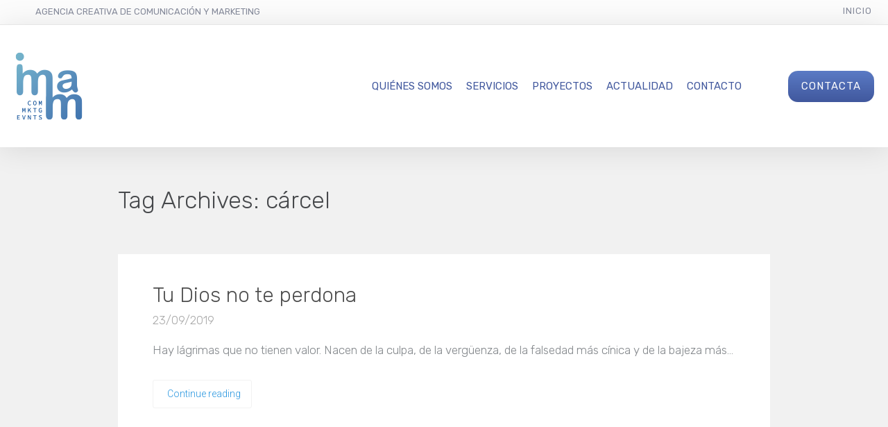

--- FILE ---
content_type: text/css
request_url: https://www.imamcomunicacion.com/wp-content/cache/wpfc-minified/891ih30b/rtbt.css
body_size: 397
content:
[class^="dslc-icon-twitter"], [class*=" dslc-icon-twitter"],
[class^="dslc-icon-facebook"], [class*=" dslc-icon-facebook"],
[class^="dslc-icon-youtube-play"], [class*=" dslc-icon-youtube-play"],
[class^="dslc-icon-pinterest"], [class*=" dslc-icon-pinterest"],
[class^="dslc-icon-linkedin"], [class*=" dslc-icon-linkedin"],
[class^="dslc-icon-instagram"], [class*=" dslc-icon-instagram"],
[class^="dslc-icon-github-alt"], [class*=" dslc-icon-github-alt"],
[class^="dslc-icon-flickr"], [class*=" dslc-icon-flickr"],
[class^="dslc-icon-vimeo-square"], [class*=" dslc-icon-vimeo-square"],
[class^="dslc-icon-tumblr"], [class*=" dslc-icon-tumblr"],
[class^="dslc-icon-github-alt"], [class*=" dslc-icon-github-alt"],
[class^="dslc-icon-google-plus"], [class*=" dslc-icon-google-plus"],
[class^="dslc-icon-dribbble"], [class*=" dslc-icon-dribbble"],
[class^="dslc-icon-dropbox"], [class*=" dslc-icon-dropbox"],
[class^="dslc-icon-foursquare"], [class*=" dslc-icon-foursquare"],
[class^="dslc-icon-behance"], [class*=" dslc-icon-behance"],
[class^="dslc-icon-rss"], [class*=" dslc-icon-rss"],
[class^="dslc-icon-yelp"], [class*=" dslc-icon-yelp"],
[class^="dslc-icon-chevron-left"], [class*=" dslc-icon-chevron-left"],
[class^="dslc-icon-chevron-right"], [class*=" dslc-icon-chevron-right"]  {
font-family: 'iconfont';
speak: none;
font-style: normal;
font-weight: normal;
font-variant: normal;
text-transform: none;
line-height: 1; -webkit-font-smoothing: antialiased;
-moz-osx-font-smoothing: grayscale;
}
.dslc-icon-twitter:before {
content: "\e858";
}
.dslc-icon-facebook:before {
content: "\e85a";
}
.dslc-icon-youtube-play:before {
content: "\f167";
}
.dslc-icon-pinterest:before {
content: "\e85f";
}
.dslc-icon-linkedin:before {
content: "\e863";
}
.dslc-icon-instagram:before {
content: "\e870";
}
.dslc-icon-github-alt:before {
content: "\e852";
}
.dslc-icon-flickr:before {
content: "\e854";
}
.dslc-icon-vimeo-square:before {
content: "\e856";
}
.dslc-icon-tumblr:before {
content: "\e861";
}
.dslc-icon-google-plus:before {
content: "\e85d";
}
.dslc-icon-dribbble:before {
content: "\e865";
}
.dslc-icon-dropbox:before {
content: "\e871";
}
.dslc-icon-foursquare:before {
content: "\e093";
}
.dslc-icon-behance:before {
content: "\e87c";
}
.dslc-icon-rss:before {
content: "\e7ce";
}
.dslc-icon-yelp:before {
content: "\e6ec";
}
.dslc-icon-chevron-left:before { content: "\e839";
}
.dslc-icon-chevron-right:before { content: "\e83c";
}

--- FILE ---
content_type: application/javascript
request_url: https://www.imamcomunicacion.com/wp-content/plugins/mega_main_menu/src/js/frontend.js?ver=20.1.8
body_size: 2213
content:
/* 
 * Function for Mega Main Menu.
 */
(function( $ ){ 
	jQuery(document).ready(function(){

		/* 
		 * Unbinded all previous JS actions with menu.
		 */
//		jQuery( '#mega_main_menu, #mega_main_menu *' ).unbind();

		/* 
		 * INIT
		 */
		mmm_reversal_z_index();
		mmm_sticky_menu();
		mmm_fullwidth_menu();
		mmm_keep_open();
		mmm_height_of_tabs_dropdown();
		mmm_pushing_content();
		mmm_mobile_double_tap_to_go();
		mmm_mobile_toggle_menu();
		mmm_smooth_scroll_to_anchor();

		/* 
		 * EVENTS
		 */
		jQuery(window).on( 'resize orientationchange', function(){
			mmm_sticky_menu();
			mmm_fullwidth_menu();
//			mmm_keep_open();
			mmm_height_of_tabs_dropdown();
			mmm_pushing_content();
			mmm_smooth_scroll_to_anchor();
//			mmm_mobile_toggle_menu();
//			mmm_mobile_double_tap_to_go();
		});


		/* 
		 * Reversal z-index.
		 */
		function mmm_reversal_z_index () {
			var z_index = 1000;
			function_selector = '.mega_main_menu';
			jQuery( function_selector ).unbind();
			jQuery( function_selector ).each(function(index,element){
				z_index = z_index - 10;
				jQuery( element ).css({
					'z-index' : z_index
				});
			});
		}

		/* 
		 * Mobile toggle menu
		 */
		function mmm_mobile_toggle_menu () {
			function_selector = '.mobile_toggle';
			jQuery( function_selector ).unbind();
			jQuery( '.mobile_menu_active' ).removeClass( 'mobile_menu_active' );
			jQuery( function_selector ).on( 'click', function() {
				if ( jQuery( this ).parent().hasClass( 'mobile_menu_active' ) ) {
					jQuery( this ).parent().removeClass( 'mobile_menu_active' );
					jQuery( '#mega_main_menu .keep_open' ).removeClass('keep_open');
				} else {					
					jQuery( this ).parent().addClass( 'mobile_menu_active' );
				}
			});
		}

		/* 
		 * Mobile Double tap to go
		 */
		function mmm_mobile_double_tap_to_go () {
			function_selector = '#mega_main_menu li:has(.mega_dropdown) > .item_link, #mega_main_menu li:has(.post_details) > .processed_image';
			jQuery( function_selector ).unbind();
			if( /iphone|ipad|ipod|android|webos|blackberry|iemobile|opera mini/i.test( navigator.userAgent.toLowerCase() ) ) 
			{
				var clicked_item = false;
				jQuery( function_selector ).on( 'click', function( index )
				{
					if ( clicked_item != this) {
						index.preventDefault();
						if ( jQuery( this ).parent().parent().parent().hasClass('keep_open') ) {

						} else {
							jQuery( '#mega_main_menu .keep_open' ).removeClass('keep_open');
						}
						jQuery( this ).parent().addClass('keep_open');
						clicked_item = this;
					}
				});
			}
		}

		/* 
		 * Sticky menu
		 */
		function mmm_sticky_menu () {
			function_selector = '#mega_main_menu > .menu_holder';
			jQuery( function_selector ).unbind();
			jQuery( function_selector ).each(function(index,element){
				var stickyoffset = [];
				var menu_inner_width = [];
				var menu_inner = [];
				var style_attr = [];
				menu_inner[ index ] = jQuery( element ).find( '.menu_inner' );
				stickyoffset[ index ] = jQuery( element ).data( 'stickyoffset' ) * 1;
				if ( jQuery( element ).hasClass( 'coercive_styles-enable' ) ) {
					rules_priority = ' !important';
				} else {
					rules_priority = '';
				}

				if ( jQuery( element ).attr( 'data-sticky' ) == '1' && stickyoffset[ index ] == 0 ) {
					menu_inner_width[ index ] = menu_inner[ index ].parents( '.mega_main_menu' ).width();
					menu_inner[ index ].attr( 'style' , 'width:' + menu_inner_width[ index ] + 'px;' );
					jQuery( element ).addClass( 'sticky_container' );
				} else {
					jQuery(window).on( 'scroll', function(){
						if ( jQuery( element ).attr( 'data-sticky' ) == '1' ) {
							scrollpath = jQuery(window).scrollTop();
							if ( scrollpath > stickyoffset[ index ] ) {
								menu_inner_width[ index ] = menu_inner[ index ].parents( '.mega_main_menu' ).width();
								jQuery( element ).find( '.menu_inner' ).attr( 'style' , 'width:' + menu_inner_width[ index ] + 'px;' );
								jQuery( element ).find( '.mmm_fullwidth_container' ).attr( 'style' , 'left: 0px' + rules_priority + ';' );
								if ( !jQuery( element ).hasClass( 'sticky_container' ) ) {
									jQuery( element ).addClass( 'sticky_container' );
								}
							} else {
								mmm_fullwidth_menu();
								jQuery( element ).removeClass( 'sticky_container' );
								style_attr[ index ] = jQuery( menu_inner[ index ] ).attr( 'style' );
								if ( typeof style_attr[ index ] !== 'undefined' && style_attr[ index ] !== false ) {
									menu_inner[ index ].removeAttr( 'style' );
								}
							}
						} else {
							jQuery( element ).removeClass( 'sticky_container' );
						}
					});
				}
			});
		}

		/* 
		 * Fullwidth menu container
		 */
		function mmm_fullwidth_menu () {
			function_selector = '.mega_main_menu.direction-horizontal.fullwidth-enable';
			jQuery( function_selector ).unbind();
			body_width = jQuery( 'body' ).width();
			jQuery( function_selector ).each( function( index, element ) {
				offset_left = jQuery( element ).offset().left;
				// rules_priority
				if ( jQuery( element ).hasClass( 'coercive_styles-enable' ) ) {
					rules_priority = ' !important';
				} else {
					rules_priority = '';
				}
				jQuery( element ).find( '.mmm_fullwidth_container' ).attr( 'style' , 'width:' + body_width + 'px' + rules_priority + ';left: -' + offset_left + 'px' + rules_priority + ';right:auto' + rules_priority + ';' );
			});
		}

		/*
		 * Height of .tabs_dropdown
		 */
		function mmm_height_of_tabs_dropdown () {
			function_selector = '.mega_main_menu .tabs_dropdown > .mega_dropdown > li';
			jQuery( function_selector ).unbind();
			// to open first tab when tabs are visible
			jQuery( '.mega_main_menu .tabs_dropdown' ).on( 'hover mouseleave mouseenter', function( event ){
				my_el = jQuery( this ).find( '.mega_dropdown > li' ).first();
				jQuery( my_el ).parent().css({
					"min-height": jQuery( my_el ).find( '.mega_dropdown' ).outerHeight( true )
				});
				jQuery( my_el ).find( ' > .mega_dropdown' ).css({
					"min-height": jQuery( my_el ).closest( '.mega_dropdown' ).outerHeight( true )
				});
				jQuery( my_el ).addClass( 'keep_open' );
			});
			// For Hover
			jQuery( '.dropdowns_trigger-hover' + function_selector ).on( 'hover mouseenter transitionend webkitTransitionEnd oTransitionEnd MSTransitionEnd animationend webkitAnimationEnd oAnimationEnd MSAnimationEnd', function( event ){
				jQuery( this ).parent().css({
					"min-height": jQuery( this ).find( '.mega_dropdown' ).outerHeight( true )
				});
				jQuery( this ).find( ' > .mega_dropdown' ).css({
					"min-height": jQuery( this ).closest( '.mega_dropdown' ).outerHeight( true )
				});
			});
			jQuery( '.dropdowns_trigger-hover' + function_selector ).on( 'mouseleave ', function( event ){
				jQuery( this ).parent().css({
					"min-height": '0px'
				});
				jQuery( this ).find( ' > .mega_dropdown' ).css({
					"min-height": '0px'
				});
				jQuery( this ).removeClass( 'keep_open' );
			});
			// For Click
			jQuery( '.dropdowns_trigger-click' + function_selector ).on( 'click', function(){
				jQuery( this ).parent().parent().find( '.mega_dropdown' ).css({
					"min-height": '0px'
				});
				jQuery( this ).parent().css({
					"min-height": jQuery( this ).find(' > .mega_dropdown').outerHeight( true )
				});
			});
		}

		/* 
		 * Pushing the content when dropdowns visible
		 */
		function mmm_pushing_content () {
			function_selector = '.mega_main_menu.direction-horizontal.pushing_content-enable';
			jQuery( function_selector ).unbind();
			jQuery( function_selector ).each( function( index, element ) {
				// rules_priority
				if ( jQuery( element ).hasClass( 'coercive_styles-enable' ) ) {
					rules_priority = ' !important';
				} else {
					rules_priority = '';
				}
				menu_holder_height = jQuery( element ).find( '.menu_holder' ).outerHeight( true );
				click_item = false;
				if ( jQuery( element ).hasClass( 'dropdowns_trigger-click' ) ) {
					// dropdowns_trigger
					dropdowns_trigger = 'click';
					// calculations
					if ( jQuery( '.mega_main_menu .nav_logo.mobile_menu_active' ).length ) {
					} else {
						jQuery( 'body' ).on( dropdowns_trigger, function ( body_el ) {
								menu_item_class = jQuery( body_el.target ).closest( '.menu-item' ).attr( 'class' );
								if ( typeof jQuery( body_el.target ).parents( '.menu-item' ).attr( 'class' ) != 'undefined' ) {
									jQuery( element ).css({ height: menu_holder_height + jQuery( this ).find( '.mega_main_menu_ul > li.keep_open > .mega_dropdown' ).outerHeight( true ) + rules_priority });
									if ( click_item == menu_item_class ) {
										jQuery( element ).css({ height: menu_holder_height });
										click_item = false;
									} else {
										click_item = jQuery( body_el.target ).closest( '.menu-item' ).attr( 'class' );
									}
								} else {
									jQuery( element ).css({ height: menu_holder_height });
									click_item = false;
								}
						});
					}
				} else {
					// dropdowns_trigger
					dropdowns_trigger = 'hover mouseleave';
					// calculations
					if ( jQuery( '.mega_main_menu .nav_logo.mobile_menu_active' ).length ) {
					} else {
						jQuery( element ).find( 'li' ).on( dropdowns_trigger, function ( body_el ) {
								jQuery( element ).css({ height: menu_holder_height + jQuery( element ).find( '.mega_main_menu_ul > li:hover > .mega_dropdown' ).outerHeight( true ) + rules_priority });
						});
					}
				}
			});
		}

		/* 
		 * Smooth scroll to anchor link
		 */
		function mmm_smooth_scroll_to_anchor () {
			function_selector = '#mega_main_menu a[href*="#"]:not([href="#"])';
//			jQuery( function_selector ).unbind();
			jQuery( function_selector ).on( 'click', function() {
				if (location.pathname.replace(/^\//,'') == this.pathname.replace(/^\//,'') && location.hostname == this.hostname) {
					var target = jQuery(this.hash);
					target = target.length ? target : jQuery('[name=' + this.hash.slice(1) +'], [id=' + this.hash.slice(1) +']');
					if (target.length) {
						jQuery( '#mega_main_menu .current-menu-item' ).removeClass( 'current-menu-item' );
						jQuery( this ).parent().addClass( 'current-menu-item' );
						jQuery('html,body').animate({
							scrollTop: target.offset().top - 90
						}, 600);
						jQuery( '#mega_main_menu .mobile_menu_active' ).removeClass( 'mobile_menu_active' );
						return false;
					}
				}
			});
		};

		/* 
		 * Keep dropdown open if some inner element has a :focus.
		 */
		function mmm_keep_open () {
/*
			function_selector = '#mega_main_menu .menu-item *';
			jQuery( function_selector ).unbind();
			jQuery( function_selector ).on( 'focus', function( index ){
				jQuery( this ).parents( '.menu-item, .post_item' ).addClass( 'keep_open' );
			})
			jQuery( function_selector ).on( 'hover', function( index ){
				jQuery( this ).parents( '.menu-item, .post_item' ).removeClass( 'keep_open' );
			})
			jQuery( function_selector ).on( 'blur', function( index ){
				jQuery( this ).parents( '.menu-item, .post_item' ).removeClass( 'keep_open' );
			})
*/
			click_item_2 = false;
/*
			if( true != /iphone|ipad|ipod|android|webos|blackberry|iemobile|opera mini/i.test( navigator.userAgent.toLowerCase() ) ) 
			{
			}
*/
			jQuery( 'body' ).on( 'click', function ( body_el ) {
				menu_item_class = jQuery( body_el.target ).closest( '.menu-item' ).attr( 'class' );
				if ( ( click_item_2 != menu_item_class ) && ( typeof jQuery( body_el.target ).closest( '#mega_main_menu.dropdowns_trigger-click .menu-item:has(.mega_dropdown)' ).attr( 'class' ) != 'undefined' ) && ( typeof jQuery( body_el.target ).closest( '#mega_main_menu.dropdowns_trigger-click .menu-item:not(.multicolumn_dropdown )' ).attr( 'class' ) == 'undefined' ) ) {
					if ( jQuery( body_el.target ).closest( '.menu-item' ).find( '.mega_dropdown' ).length ) {
						body_el.preventDefault();
					}
					jQuery( '#mega_main_menu .keep_open' ).removeClass( 'keep_open' );
					jQuery( body_el.target ).parents( '.menu-item' ).addClass( 'keep_open' );
					click_item_2 = jQuery( body_el.target ).closest( '.menu-item' ).attr( 'class' );
				} else if ( jQuery( body_el.target ).is( '#mega_main_menu .mega_dropdown form *:focus' ) ) {
					jQuery( '#mega_main_menu .keep_open' ).removeClass( 'keep_open' );
					jQuery( body_el.target ).parents( '.menu-item' ).addClass( 'keep_open' );
				} else if ( ( click_item_2 == menu_item_class ) ) {
					jQuery( body_el.target ).closest( '.menu-item' ).removeClass( 'keep_open' );
					click_item_2 = false;
				} else {
					jQuery( '.menu-item' ).removeClass( 'keep_open' );
					click_item_2 = false;
				}
			});
		}


	});
})(jQuery);